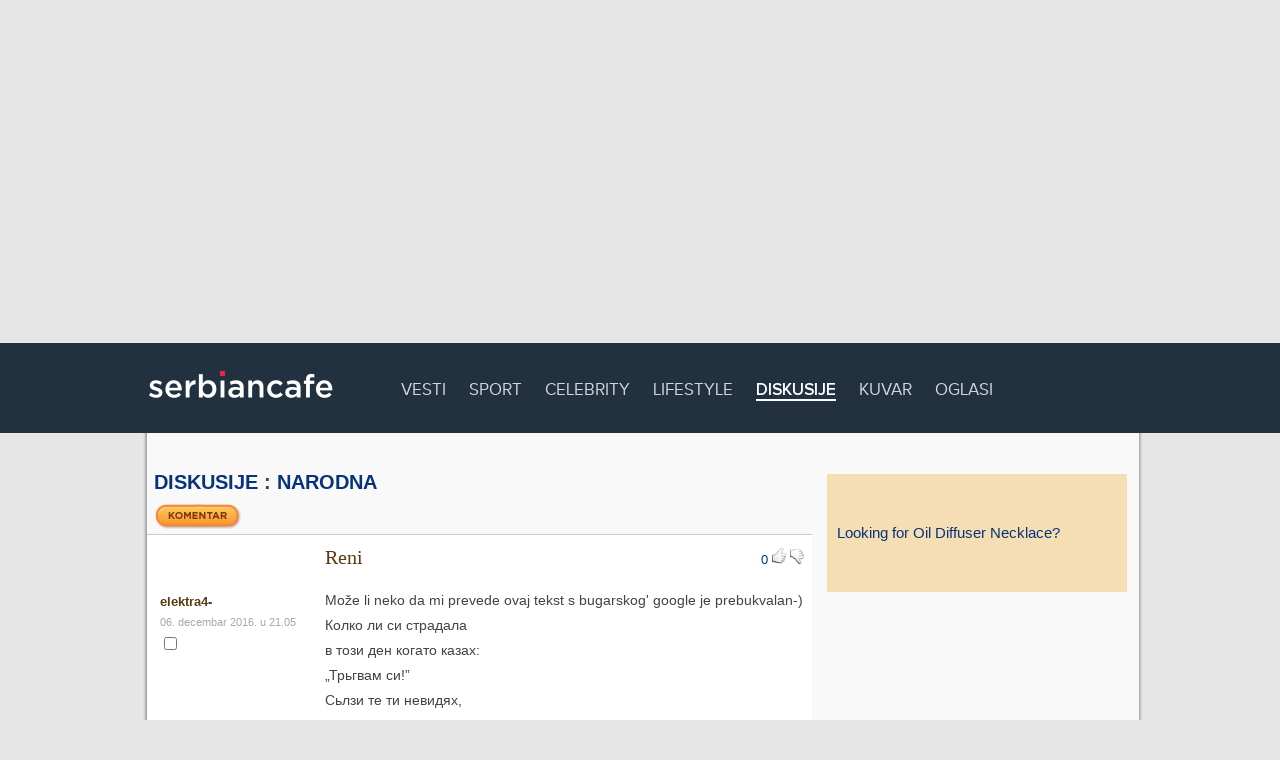

--- FILE ---
content_type: text/html; charset=UTF-8
request_url: https://www.serbiancafe.com/lat/diskusije/mesg/74/17144876/reni.html?0
body_size: 4161
content:
<!DOCTYPE html>
<html>
<meta charset=utf-8>
<head lang='sr-Latn'>
<title>Diskusije - Forumi</title>
<meta name='keywords' content='diskusije, srpski, forumi, poruke, teme, komentari' >
<meta name='description' content='Najpopularnije domaće diskusije.' >
<script async src='//pagead2.googlesyndication.com/pagead/js/adsbygoogle.js'></script>
<link rel='icon' href='/_ui/images/logo_icon.png' type='image/png' >
<script type='text/javascript'>function loadCss(url){var link = document.createElement('link');link.type = 'text/css';link.rel = 'stylesheet';link.href = url;document.getElementsByTagName('head')[0].appendChild(link);}</script>

<style rel='stylesheet' type='text/css' >html {margin: -9999px;}</style>

<script type='text/javascript'>loadCss('/_ui/js/min/f=/_ui/webfonts/PN.css,/lat/diskusije/diskusije2.css?16')</script>
	<link rel='stylesheet' type='text/css' href='/_ui/css/screen.css?84991887' >
	<link rel='stylesheet' type='text/css' href='/_ui/css/print.css' media='print' >

	<script async src='/_addons/js/sifr/sifr.js' type='text/javascript'></script>
	<script async src='/_ui/js/main.js' type='text/javascript'></script>

<link type="text/css" href="/css/ui-lightness/jquery-ui-1.7.1.custom.css" rel="Stylesheet" />
<script src="https://ajax.googleapis.com/ajax/libs/jquery/1.3.2/jquery.min.js" type="text/javascript"></script>
<script src="/_ui/js/jquery/jquery-scrolltofixed-min.js" type="text/javascript"></script>
<script src="https://ajax.googleapis.com/ajax/libs/jqueryui/1.7.1/jquery-ui.min.js" type="text/javascript"></script>
<script src="/lat/diskusije/new/js/get_users_avatars.js" type="text/javascript"></script>
<!--[if lt IE 7]>
<link rel="stylesheet" type="text/css" href="/_ui/css/png_fix.css" />
<![endif]--><script async src="//pagead2.googlesyndication.com/pagead/js/adsbygoogle.js"></script>
<!-- #1 Billboard -->
<ins class="adsbygoogle"
     style="display:inline-block;width:970px;height:250px"
     data-ad-client="ca-pub-9154395183332055"
     data-ad-slot="6069140635"></ins>
<script>
(adsbygoogle = window.adsbygoogle || []).push({});
</script>
<style>.top-ad {width: 970px; height: 250px;}</style>
<script type='text/javascript'>var _sf_startpt=(new Date()).getTime()</script>
<script data-ad-client="ca-pub-9154395183332055" async src="https://pagead2.googlesyndication.com/pagead/js/adsbygoogle.js"></script>
</head>

<body>
<div id='navbar'>
	<div id='navbar-inner'>
		<div class='logo'><a href='/' rel='home' title='Serbian Cafe - homepage'><img src='/_ui/images/sc_logo.png' alt='Serbian Cafe' ></a></div>

		<ul>		
			<li ><a href='http://scradar.com'>Vesti</a></li>
			<li ><a href='http://34sad.com'>Sport</a></li>
			<li ><a href='http://pudlica.com'>Celebrity</a></li>
			<li ><a href='http://lifepressmagazin.com'>Lifestyle</a></li>
			<li  class="active"><a href='/lat/diskusije/'>Diskusije</a></li>
			<li ><a href='/lat/kuvar/'>Kuvar</a></li>
			<li ><a href='/lat/oglasi/?1'>Oglasi</a></li>
		</ul>
		
		<div id='search'>
			<!-- <a href=/lat/pretrazivac></a> -->
		</div>
	</div>
</div>

		
<hr class='h' >
<div id='wide-wrap' class=''>
	<div id='inner'>
		<div class='left-content'>
</div>
		
		<div id='wide-content'>
<h2><a href='/lat/diskusije/'>Diskusije</a> : <a href='/lat/diskusije/mesg/74/?1573002461'>Narodna</a></h2>

<!--[if lte IE 6]>
<style type='text/css'>
#wide-content {
width: 738px;
padding: 0 2px 0 0;
}

.dprva, .dparna, .dneparna, h2, h4 {
padding-left:13px;
margin-left:0;
}

span.below_treshold {
padding-left: 165px;
}

div.below_treshold span.below_treshold {
margin-left: 165px;
}

div.below_treshold div.rating img.disabled {
display: none;
}

div.below_treshold {
height: 20px;
}

div.below_treshold div.info,
div.below_treshold div.message {
display: none;
}

div.below_treshold 
</style>
<![endif]--><form action='/lat/diskusije/new/brisi.php' method='post'>
<fieldset>
<input type='hidden' name='action' value='predlozibrisanje' />
<input type='hidden' name='num' value='74' />
<input type='hidden' name='thread' value='17144876' /><a class='comment_btn' href='/lat/diskusije/new//post.php?num=74&amp;subject=Reni&amp;parent=17144876&amp;thread=17144876'><img class="button-img" src="/_ui/images/diskusije/komentar_lat.png" alt=" Komentar " /></a><script type="text/javascript" src="/lat/diskusije/new/js/jquery.url.js" charset="utf-8"></script><script type="text/javascript" src="/lat/diskusije/new/js/vote.js" charset="utf-8"></script><script type="text/javascript" src="/lat/diskusije/new/js/jquery.form.js" charset="utf-8"></script><div class='dprva '>
	<div class='rating' id='17144876'>
		<span class='detailed'>
			<a href='#'> +0 / -0</a>
		</span>
		<span class='sum'>
			<a href='#'>0</a>
		</span>
			<img src='/lat/diskusije/img/thumb_up2.png' class='up disabled' />
			<img src='/lat/diskusije/img/thumb_down2.png' class='down disabled' />
			<a href='/lat/diskusije/new/vote.php?action=up&id=17144876&num=74&thread=17144876' class='ajax up'><img src='/lat/diskusije/img/thumb_up2.png' /></a>
			<a href='/lat/diskusije/new/vote.php?action=down&id=17144876&num=74&thread=17144876' class='ajax down'><img src='/lat/diskusije/img/thumb_down2.png' /></a>
	</div><div class='subject'>Reni</div><div class='info'><div class='autor'>elektra4-<br/></div><div class='date'>06. decembar 2016. u 21.05</div><div class='brisanje'><input type='checkbox' name='17144876' /></div></div>
<div class='message'>Može li neko da mi prevede ovaj tekst s bugarskog' google je prebukvalan-)<br />
Колко ли си страдала<br />
в този ден когато казах:<br />
„Трьгвам си!”<br />
Сьлзи те ти невидях,<br />
неразбрах душата ти умира.<br />
Исках в света голям да<br />
открия щастие за мене<br />
и това,че сторих грях мила мамо<br />
чак сега разбирам<br />
<br />
Припев:<br />
Ти майчице дай ми сила<br />
пьтя да открия<br />
и твоите сьлзи само с<br />
устни да изтрия.<br />
Прости ми мамо!!!<br />
<br />
Ти ми каза: Дьще знай<br />
аз ще бьда тук за тебе винаги,<br />
топла дума и сьлза<br />
само майчино сьрце намира.<br />
Исках в света голям да<br />
открия щастие за мене<br />
и това,че сторих грях мила мамо<br />
чак сега разбирам.<br />
<br />
Припев<br />
<br />
</div></div><div class='forum-actions'><span class='post-comment'><a class='comment_btn' href='/lat/diskusije/new//post.php?num=74&amp;subject=Reni&amp;parent=17144876&amp;thread=17144876'><img class="button-img" src="/_ui/images/diskusije/komentar_lat.png" alt=" Komentar " /></a></span><a href='/lat/diskusije/new/omiljene.php?num=74&amp;thread=17144876&amp;author=elektra4-&amp;subject=Reni'><img src='/lat/diskusije/img/uomiljene.gif' alt='Zapamti ovu temu!' /></a><span class='suggest-button'><input type='image' src='/lat/diskusije/img/delete.gif' alt='Predložite brisanje!' /></span></div></fieldset></form>		</div> <!-- #content -->
		
		<hr class="h" >
		
		
	</div> <!-- #inner -->
		
	<div class="right-content">
<a style='font-size: 1.3em; padding: 50px 10px; background: wheat; width: 280px; display: block;' href='https://www.amazon.com/Minimalist-Diffuser-Necklace-Elegant-Therapy/dp/B079MF42LR/ref=sr_1_15?ie=UTF8&qid=1521330246&sr=8-15&keywords=oil+diffuser+necklace'>Looking for Oil Diffuser Necklace?</a></div>
<div id='bottom-ad'>
</div>
 

	</div>
		
</div> <!-- #wrap -->
<div id='footer'>
	<div id='footer-inner-wide'>
		<div class='footer-title'>Ne, ne. To nije sve. Pogledajte i ostale sekcije: <span class='r'></span></div>

		<div class='footer-cat'>
			<h3><a href='http://teslio.com'>Teslio</a></h3>
			<ul>
				<li><a href='http://teslio.com/user/search/posts'>Blogovi</a></li>
				<li><a href='http://teslio.com/groups'>Grupe</a></li>
				<li><a href='http://teslio.com/user/search/users'>Profili</a></li>
				<li><a href='http://teslio.com/user/search/photos'>Slike</a></li>
				<li><a href='http://teslio.com/user/organize'>Moj Teslio</a></li>
			</ul>
		</div>
		
		<div class='footer-cat'>
			<h3>Društvo</h3>
			<ul>
				<li><a href='/lat/diskusije'>Diskusije</a></li>
				<li><a href='/lat/oglasi/?1'>Oglasi</a></li>
			</ul>
		</div>
		
		<div class='footer-cat'>
			<h3>Informacije</h3>
			<ul>
				<li><a href='/lat/imenik'>Imenik</a></li>
				<li><a href='http://www.metak.com'>Rečnik</a></li>
				<li><a href='http://scradar.com'>Vesti</a></li>
			</ul>
		</div>
		
		<div class='footer-cat'>
			<h3>Zabava</h3>
			<ul>
				<li><a href='/lat/ankete'>Ankete</a></li>
				<li><a href='/lat/horoskop'>Horoskop</a></li>
				<li><a href='/lat/igrice'>Igrice</a></li>
				<li><a href='/lat/kuvar'>Kuvar</a></li>
				<li><a href='/lat/sudoku'>Sudoku</a></li>
			</ul>
		</div>
		
		<div class='footer-cat'>
			<h3>Ostalo</h3>
			<ul>
				<li><a href='/lat/marketing'>Marketing</a></li>
			</ul>
		</div>	
	</div> <!-- #footer-inner -->

</div> <!-- #footer -->

<div id='copyright'>
	<div id='copyright-inner'>
		<div id='lang'>
		
<form action='/index.php'>
<fieldset><img src='/_ui/images/flags/US.png' alt='' ><select name="drzava" onchange="window.location='/?nova='+this.options[this.selectedIndex].value">
<option value="">Izaberite državu:</option>
<option value="AU">Australija</option>
<option value="AT">Austrija</option>
<option value="BA">Bosna i Hercegovina</option>
<option value="ME">Crna Gora</option>
<option value="EU">Evropska Unija</option>
<option value="FR">Francuska</option>
<option value="NL">Holandija</option>
<option value="HR">Hrvatska</option>
<option value="CA">Kanada</option>
<option value="DE">Nemačka</option>
<option value="US" selected="selected" >Sjedinjene Američke Države (SAD)</option>
<option value="RS">Srbija</option>
<option value="CH">Švajcarska</option>
<option value="SE">Švedska</option>
<option value="GB">Velika Britanija</option>
</select><span>Latinica | <a href="/index.php?lang=cir">Ћирилица</a> | <a href="/index.php?lang=eng">English</a></span>
</fieldset>
</form>
			
		
		</div> <!-- #lang -->

<div id='copy'> 
&#169; Trend Builder Inc. i saradnici. Sva prava zadržana. <span><a href='/lat/marketing/uslovikoristenja.php' rel='nofollow'>Terms of use</a> -  <a href='/lat/marketing/privacypolicy.php' rel='nofollow'>Privacy policy</a> - <a href='/lat/marketing/'>Marketing</a></span>
</div>
	</div> <!-- #copyright-inner -->
</div> <!-- #copyright -->

<script type='text/javascript'>

  var _gaq = _gaq || [];
  _gaq.push(['_setAccount', 'UA-2604248-1']);
  _gaq.push(['_setDomainName', 'none']);
  _gaq.push(['_setAllowLinker', true]);
  _gaq.push(['_trackPageview']);

  (function() {
    var ga = document.createElement('script'); ga.type = 'text/javascript'; ga.async = true;
    ga.src = ('https:' == document.location.protocol ? 'https://ssl' : 'http://www') + '.google-analytics.com/ga.js';
    var s = document.getElementsByTagName('script')[0]; s.parentNode.insertBefore(ga, s);
  })();

</script>
.
<script defer src="https://static.cloudflareinsights.com/beacon.min.js/vcd15cbe7772f49c399c6a5babf22c1241717689176015" integrity="sha512-ZpsOmlRQV6y907TI0dKBHq9Md29nnaEIPlkf84rnaERnq6zvWvPUqr2ft8M1aS28oN72PdrCzSjY4U6VaAw1EQ==" data-cf-beacon='{"version":"2024.11.0","token":"df0ad534058a48b09f2828ea1cefbd17","r":1,"server_timing":{"name":{"cfCacheStatus":true,"cfEdge":true,"cfExtPri":true,"cfL4":true,"cfOrigin":true,"cfSpeedBrain":true},"location_startswith":null}}' crossorigin="anonymous"></script>
</body>
</html>


--- FILE ---
content_type: text/html; charset=utf-8
request_url: https://www.google.com/recaptcha/api2/aframe
body_size: 267
content:
<!DOCTYPE HTML><html><head><meta http-equiv="content-type" content="text/html; charset=UTF-8"></head><body><script nonce="xc6ZJSL051xd-1lA1PTIEw">/** Anti-fraud and anti-abuse applications only. See google.com/recaptcha */ try{var clients={'sodar':'https://pagead2.googlesyndication.com/pagead/sodar?'};window.addEventListener("message",function(a){try{if(a.source===window.parent){var b=JSON.parse(a.data);var c=clients[b['id']];if(c){var d=document.createElement('img');d.src=c+b['params']+'&rc='+(localStorage.getItem("rc::a")?sessionStorage.getItem("rc::b"):"");window.document.body.appendChild(d);sessionStorage.setItem("rc::e",parseInt(sessionStorage.getItem("rc::e")||0)+1);localStorage.setItem("rc::h",'1768785897144');}}}catch(b){}});window.parent.postMessage("_grecaptcha_ready", "*");}catch(b){}</script></body></html>